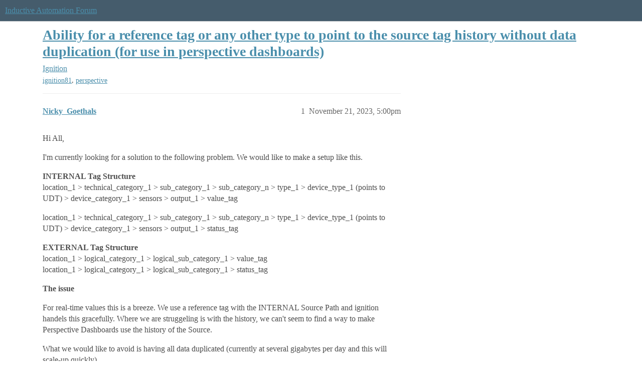

--- FILE ---
content_type: text/html; charset=utf-8
request_url: https://forum.inductiveautomation.com/t/ability-for-a-reference-tag-or-any-other-type-to-point-to-the-source-tag-history-without-data-duplication-for-use-in-perspective-dashboards/82208
body_size: 4405
content:
<!DOCTYPE html>
<html lang="en">
  <head>
    <meta charset="utf-8">
    <title>Ability for a reference tag or any other type to point to the source tag history without data duplication (for use in perspective dashboards) - Ignition - Inductive Automation Forum</title>
    <meta name="description" content="Hi All, 
I&amp;#39;m currently looking for a solution to the following problem. We would like to make a setup like this. 
INTERNAL Tag Structure 
location_1 &amp;gt; technical_category_1 &amp;gt; sub_category_1 &amp;gt; sub_category_n &amp;gt; type_1 &amp;gt; dev&amp;hellip;">
    <meta name="generator" content="Discourse 2026.1.0-latest - https://github.com/discourse/discourse version f8f53ac5e8e4348ae308fcddc078766463d5e5f3">
<link rel="icon" type="image/png" href="https://us1.discourse-cdn.com/inductiveautomation/optimized/2X/5/51600da2efd947f080fca46a91f48655bf125b6f_2_32x32.png">
<link rel="apple-touch-icon" type="image/png" href="https://us1.discourse-cdn.com/inductiveautomation/optimized/2X/6/66c4d1d84e3c89f6341c1923757da2e677d4248d_2_180x180.png">
<meta name="theme-color" media="all" content="#455c6c">

<meta name="color-scheme" content="light">

<meta name="viewport" content="width=device-width, initial-scale=1.0, minimum-scale=1.0, viewport-fit=cover">
<link rel="canonical" href="https://forum.inductiveautomation.com/t/ability-for-a-reference-tag-or-any-other-type-to-point-to-the-source-tag-history-without-data-duplication-for-use-in-perspective-dashboards/82208" />


<link rel="search" type="application/opensearchdescription+xml" href="https://forum.inductiveautomation.com/opensearch.xml" title="Inductive Automation Forum Search">

    
    <link href="https://sea1.discourse-cdn.com/inductiveautomation/stylesheets/color_definitions_ia-theme_1_10_132716c27eb9804ba075d2ec4f468f3a99907f0b.css?__ws=forum.inductiveautomation.com" media="all" rel="stylesheet" class="light-scheme" data-scheme-id="1"/>

<link href="https://sea1.discourse-cdn.com/inductiveautomation/stylesheets/common_0198d81aaadbf0706c9fc1d345cb4becd9e18fa0.css?__ws=forum.inductiveautomation.com" media="all" rel="stylesheet" data-target="common"  />

  <link href="https://sea1.discourse-cdn.com/inductiveautomation/stylesheets/mobile_0198d81aaadbf0706c9fc1d345cb4becd9e18fa0.css?__ws=forum.inductiveautomation.com" media="(max-width: 39.99999rem)" rel="stylesheet" data-target="mobile"  />
  <link href="https://sea1.discourse-cdn.com/inductiveautomation/stylesheets/desktop_0198d81aaadbf0706c9fc1d345cb4becd9e18fa0.css?__ws=forum.inductiveautomation.com" media="(min-width: 40rem)" rel="stylesheet" data-target="desktop"  />



    <link href="https://sea1.discourse-cdn.com/inductiveautomation/stylesheets/checklist_0198d81aaadbf0706c9fc1d345cb4becd9e18fa0.css?__ws=forum.inductiveautomation.com" media="all" rel="stylesheet" data-target="checklist"  />
    <link href="https://sea1.discourse-cdn.com/inductiveautomation/stylesheets/discourse-akismet_0198d81aaadbf0706c9fc1d345cb4becd9e18fa0.css?__ws=forum.inductiveautomation.com" media="all" rel="stylesheet" data-target="discourse-akismet"  />
    <link href="https://sea1.discourse-cdn.com/inductiveautomation/stylesheets/discourse-cakeday_0198d81aaadbf0706c9fc1d345cb4becd9e18fa0.css?__ws=forum.inductiveautomation.com" media="all" rel="stylesheet" data-target="discourse-cakeday"  />
    <link href="https://sea1.discourse-cdn.com/inductiveautomation/stylesheets/discourse-data-explorer_0198d81aaadbf0706c9fc1d345cb4becd9e18fa0.css?__ws=forum.inductiveautomation.com" media="all" rel="stylesheet" data-target="discourse-data-explorer"  />
    <link href="https://sea1.discourse-cdn.com/inductiveautomation/stylesheets/discourse-details_0198d81aaadbf0706c9fc1d345cb4becd9e18fa0.css?__ws=forum.inductiveautomation.com" media="all" rel="stylesheet" data-target="discourse-details"  />
    <link href="https://sea1.discourse-cdn.com/inductiveautomation/stylesheets/discourse-github_0198d81aaadbf0706c9fc1d345cb4becd9e18fa0.css?__ws=forum.inductiveautomation.com" media="all" rel="stylesheet" data-target="discourse-github"  />
    <link href="https://sea1.discourse-cdn.com/inductiveautomation/stylesheets/discourse-graphviz_0198d81aaadbf0706c9fc1d345cb4becd9e18fa0.css?__ws=forum.inductiveautomation.com" media="all" rel="stylesheet" data-target="discourse-graphviz"  />
    <link href="https://sea1.discourse-cdn.com/inductiveautomation/stylesheets/discourse-lazy-videos_0198d81aaadbf0706c9fc1d345cb4becd9e18fa0.css?__ws=forum.inductiveautomation.com" media="all" rel="stylesheet" data-target="discourse-lazy-videos"  />
    <link href="https://sea1.discourse-cdn.com/inductiveautomation/stylesheets/discourse-local-dates_0198d81aaadbf0706c9fc1d345cb4becd9e18fa0.css?__ws=forum.inductiveautomation.com" media="all" rel="stylesheet" data-target="discourse-local-dates"  />
    <link href="https://sea1.discourse-cdn.com/inductiveautomation/stylesheets/discourse-narrative-bot_0198d81aaadbf0706c9fc1d345cb4becd9e18fa0.css?__ws=forum.inductiveautomation.com" media="all" rel="stylesheet" data-target="discourse-narrative-bot"  />
    <link href="https://sea1.discourse-cdn.com/inductiveautomation/stylesheets/discourse-policy_0198d81aaadbf0706c9fc1d345cb4becd9e18fa0.css?__ws=forum.inductiveautomation.com" media="all" rel="stylesheet" data-target="discourse-policy"  />
    <link href="https://sea1.discourse-cdn.com/inductiveautomation/stylesheets/discourse-presence_0198d81aaadbf0706c9fc1d345cb4becd9e18fa0.css?__ws=forum.inductiveautomation.com" media="all" rel="stylesheet" data-target="discourse-presence"  />
    <link href="https://sea1.discourse-cdn.com/inductiveautomation/stylesheets/discourse-solved_0198d81aaadbf0706c9fc1d345cb4becd9e18fa0.css?__ws=forum.inductiveautomation.com" media="all" rel="stylesheet" data-target="discourse-solved"  />
    <link href="https://sea1.discourse-cdn.com/inductiveautomation/stylesheets/discourse-templates_0198d81aaadbf0706c9fc1d345cb4becd9e18fa0.css?__ws=forum.inductiveautomation.com" media="all" rel="stylesheet" data-target="discourse-templates"  />
    <link href="https://sea1.discourse-cdn.com/inductiveautomation/stylesheets/discourse-topic-voting_0198d81aaadbf0706c9fc1d345cb4becd9e18fa0.css?__ws=forum.inductiveautomation.com" media="all" rel="stylesheet" data-target="discourse-topic-voting"  />
    <link href="https://sea1.discourse-cdn.com/inductiveautomation/stylesheets/footnote_0198d81aaadbf0706c9fc1d345cb4becd9e18fa0.css?__ws=forum.inductiveautomation.com" media="all" rel="stylesheet" data-target="footnote"  />
    <link href="https://sea1.discourse-cdn.com/inductiveautomation/stylesheets/hosted-site_0198d81aaadbf0706c9fc1d345cb4becd9e18fa0.css?__ws=forum.inductiveautomation.com" media="all" rel="stylesheet" data-target="hosted-site"  />
    <link href="https://sea1.discourse-cdn.com/inductiveautomation/stylesheets/spoiler-alert_0198d81aaadbf0706c9fc1d345cb4becd9e18fa0.css?__ws=forum.inductiveautomation.com" media="all" rel="stylesheet" data-target="spoiler-alert"  />
    <link href="https://sea1.discourse-cdn.com/inductiveautomation/stylesheets/discourse-solved_mobile_0198d81aaadbf0706c9fc1d345cb4becd9e18fa0.css?__ws=forum.inductiveautomation.com" media="(max-width: 39.99999rem)" rel="stylesheet" data-target="discourse-solved_mobile"  />
    <link href="https://sea1.discourse-cdn.com/inductiveautomation/stylesheets/discourse-topic-voting_mobile_0198d81aaadbf0706c9fc1d345cb4becd9e18fa0.css?__ws=forum.inductiveautomation.com" media="(max-width: 39.99999rem)" rel="stylesheet" data-target="discourse-topic-voting_mobile"  />
    <link href="https://sea1.discourse-cdn.com/inductiveautomation/stylesheets/discourse-topic-voting_desktop_0198d81aaadbf0706c9fc1d345cb4becd9e18fa0.css?__ws=forum.inductiveautomation.com" media="(min-width: 40rem)" rel="stylesheet" data-target="discourse-topic-voting_desktop"  />

  <link href="https://sea1.discourse-cdn.com/inductiveautomation/stylesheets/common_theme_11_6761c4581b80b08e84d0c20eb0682434d13e6651.css?__ws=forum.inductiveautomation.com" media="all" rel="stylesheet" data-target="common_theme" data-theme-id="11" data-theme-name="unformatted code detector"/>
    
    <link href="https://sea1.discourse-cdn.com/inductiveautomation/stylesheets/desktop_theme_6_bbe2790bc105a17eed3a57b19214ca3a50a146c6.css?__ws=forum.inductiveautomation.com" media="(min-width: 40rem)" rel="stylesheet" data-target="desktop_theme" data-theme-id="6" data-theme-name="code style button"/>
<link href="https://sea1.discourse-cdn.com/inductiveautomation/stylesheets/desktop_theme_1_702918e2b669d637c118a4e9b37957aa3ba19dd4.css?__ws=forum.inductiveautomation.com" media="(min-width: 40rem)" rel="stylesheet" data-target="desktop_theme" data-theme-id="1" data-theme-name="like button"/>
<link href="https://sea1.discourse-cdn.com/inductiveautomation/stylesheets/desktop_theme_7_65cd099967d470a10164e5e28d4e199ae34311ea.css?__ws=forum.inductiveautomation.com" media="(min-width: 40rem)" rel="stylesheet" data-target="desktop_theme" data-theme-id="7" data-theme-name="maintenance banner"/>

    <!-- Ketch Cookie Banner -->
<script defer="" src="https://sea1.discourse-cdn.com/inductiveautomation/theme-javascripts/a44596f95f9ed83459153ace691492c484558b0e.js?__ws=forum.inductiveautomation.com" data-theme-id="16" nonce="h6sVqj1Su0hAidq7jHVErWnu0"></script>

<script src="https://inductiveautomation.com/static/js/js.cookie.js" nonce="h6sVqj1Su0hAidq7jHVErWnu0"></script>
<script type="text/javascript" src="https://inductiveautomation.com/js-utils/ketch-consent-handler.js" async="" nonce="h6sVqj1Su0hAidq7jHVErWnu0"></script>
<!-- END Ketch Cookie Banner -->
    
        <link rel="alternate nofollow" type="application/rss+xml" title="RSS feed of &#39;Ability for a reference tag or any other type to point to the source tag history without data duplication (for use in perspective dashboards)&#39;" href="https://forum.inductiveautomation.com/t/ability-for-a-reference-tag-or-any-other-type-to-point-to-the-source-tag-history-without-data-duplication-for-use-in-perspective-dashboards/82208.rss" />
    <meta property="og:site_name" content="Inductive Automation Forum" />
<meta property="og:type" content="website" />
<meta name="twitter:card" content="summary" />
<meta name="twitter:image" content="https://us1.discourse-cdn.com/inductiveautomation/original/3X/d/0/d04bf73695767fa1e57a3be18dae99baf5dfc2c4.jpeg" />
<meta property="og:image" content="https://us1.discourse-cdn.com/inductiveautomation/original/3X/d/0/d04bf73695767fa1e57a3be18dae99baf5dfc2c4.jpeg" />
<meta property="og:url" content="https://forum.inductiveautomation.com/t/ability-for-a-reference-tag-or-any-other-type-to-point-to-the-source-tag-history-without-data-duplication-for-use-in-perspective-dashboards/82208" />
<meta name="twitter:url" content="https://forum.inductiveautomation.com/t/ability-for-a-reference-tag-or-any-other-type-to-point-to-the-source-tag-history-without-data-duplication-for-use-in-perspective-dashboards/82208" />
<meta property="og:title" content="Ability for a reference tag or any other type to point to the source tag history without data duplication (for use in perspective dashboards)" />
<meta name="twitter:title" content="Ability for a reference tag or any other type to point to the source tag history without data duplication (for use in perspective dashboards)" />
<meta property="og:description" content="Hi All,  I&#39;m currently looking for a solution to the following problem. We would like to make a setup like this.  INTERNAL Tag Structure  location_1 &gt; technical_category_1 &gt; sub_category_1 &gt; sub_category_n &gt; type_1 &gt; device_type_1 (points to UDT) &gt; device_category_1 &gt; sensors &gt; output_1 &gt; value_tag  location_1 &gt; technical_category_1 &gt; sub_category_1 &gt; sub_category_n &gt; type_1 &gt; device_type_1 (points to UDT) &gt; device_category_1 &gt; sensors &gt; output_1 &gt; status_tag  EXTERNAL Tag Structure  location_1 &gt;..." />
<meta name="twitter:description" content="Hi All,  I&#39;m currently looking for a solution to the following problem. We would like to make a setup like this.  INTERNAL Tag Structure  location_1 &gt; technical_category_1 &gt; sub_category_1 &gt; sub_category_n &gt; type_1 &gt; device_type_1 (points to UDT) &gt; device_category_1 &gt; sensors &gt; output_1 &gt; value_tag  location_1 &gt; technical_category_1 &gt; sub_category_1 &gt; sub_category_n &gt; type_1 &gt; device_type_1 (points to UDT) &gt; device_category_1 &gt; sensors &gt; output_1 &gt; status_tag  EXTERNAL Tag Structure  location_1 &gt;..." />
<meta property="og:article:section" content="Ignition" />
<meta property="og:article:section:color" content="f29b1c" />
<meta property="og:article:tag" content="ignition81" />
<meta property="og:article:tag" content="perspective" />
<meta property="article:published_time" content="2023-11-21T17:00:52+00:00" />
<meta property="og:ignore_canonical" content="true" />


    <script type="application/ld+json">{"@context":"http://schema.org","@type":"QAPage","name":"Ability for a reference tag or any other type to point to the source tag history without data duplication (for use in perspective dashboards)","mainEntity":{"@type":"Question","name":"Ability for a reference tag or any other type to point to the source tag history without data duplication (for use in perspective dashboards)","text":"Hi All,\n\nI&#39;m currently looking for a solution to the following problem. We would like to make a setup like this.\n\nINTERNAL Tag Structure\n\nlocation_1 &gt; technical_category_1 &gt; sub_category_1 &gt; sub_category_n &gt; type_1 &gt; device_type_1 (points to UDT) &gt; device_category_1 &gt; sensors &gt; output_1 &gt; value_tag\n\n&hellip;","upvoteCount":0,"answerCount":0,"datePublished":"2023-11-21T17:00:52.075Z","author":{"@type":"Person","name":"Nicky_Goethals","url":"https://forum.inductiveautomation.com/u/Nicky_Goethals"}}}</script>
  </head>
  <body class="crawler ">
    
    <header>
  <a href="/">Inductive Automation Forum</a>
</header>

    <div id="main-outlet" class="wrap" role="main">
        <div id="topic-title">
    <h1>
      <a href="/t/ability-for-a-reference-tag-or-any-other-type-to-point-to-the-source-tag-history-without-data-duplication-for-use-in-perspective-dashboards/82208">Ability for a reference tag or any other type to point to the source tag history without data duplication (for use in perspective dashboards)</a>
    </h1>

      <div class="topic-category" itemscope itemtype="http://schema.org/BreadcrumbList">
          <span itemprop="itemListElement" itemscope itemtype="http://schema.org/ListItem">
            <a href="/c/ignition/6" class="badge-wrapper bullet" itemprop="item">
              <span class='badge-category-bg' style='background-color: #f29b1c'></span>
              <span class='badge-category clear-badge'>
                <span class='category-name' itemprop='name'>Ignition</span>
              </span>
            </a>
            <meta itemprop="position" content="1" />
          </span>
      </div>

      <div class="topic-category">
        <div class='discourse-tags list-tags'>
            <a href='https://forum.inductiveautomation.com/tag/ignition81' class='discourse-tag' rel="tag">ignition81</a>, 
            <a href='https://forum.inductiveautomation.com/tag/perspective' class='discourse-tag' rel="tag">perspective</a>
        </div>
      </div>
  </div>

  

    <div itemscope itemtype='http://schema.org/DiscussionForumPosting'>
      <meta itemprop='headline' content='Ability for a reference tag or any other type to point to the source tag history without data duplication (for use in perspective dashboards)'>
      <link itemprop='url' href='https://forum.inductiveautomation.com/t/ability-for-a-reference-tag-or-any-other-type-to-point-to-the-source-tag-history-without-data-duplication-for-use-in-perspective-dashboards/82208'>
      <meta itemprop='datePublished' content='2023-11-21T17:00:52Z'>
        <meta itemprop='articleSection' content='Ignition'>
      <meta itemprop='keywords' content='ignition81, perspective'>
      <div itemprop='publisher' itemscope itemtype="http://schema.org/Organization">
        <meta itemprop='name' content='Inductive Automation'>
          <div itemprop='logo' itemscope itemtype="http://schema.org/ImageObject">
            <meta itemprop='url' content='https://us1.discourse-cdn.com/inductiveautomation/original/2X/f/f2b4cb2b670d4477b53a9302cc08445ef27ea55b.png'>
          </div>
      </div>


          <div id='post_1'  class='topic-body crawler-post'>
            <div class='crawler-post-meta'>
              <span class="creator" itemprop="author" itemscope itemtype="http://schema.org/Person">
                <a itemprop="url" rel='nofollow' href='https://forum.inductiveautomation.com/u/Nicky_Goethals'><span itemprop='name'>Nicky_Goethals</span></a>
                
              </span>

                <link itemprop="mainEntityOfPage" href="https://forum.inductiveautomation.com/t/ability-for-a-reference-tag-or-any-other-type-to-point-to-the-source-tag-history-without-data-duplication-for-use-in-perspective-dashboards/82208">


              <span class="crawler-post-infos">
                  <time  datetime='2023-11-21T17:00:52Z' class='post-time'>
                    November 21, 2023,  5:00pm
                  </time>
                  <meta itemprop='dateModified' content='2023-11-21T17:00:52Z'>
              <span itemprop='position'>1</span>
              </span>
            </div>
            <div class='post' itemprop='text'>
              <p>Hi All,</p>
<p>I'm currently looking for a solution to the following problem. We would like to make a setup like this.</p>
<p><strong>INTERNAL Tag Structure</strong><br>
location_1 &gt; technical_category_1 &gt; sub_category_1 &gt; sub_category_n &gt; type_1 &gt; device_type_1 (points to UDT) &gt; device_category_1 &gt; sensors &gt; output_1 &gt; value_tag</p>
<p>location_1 &gt; technical_category_1 &gt; sub_category_1 &gt; sub_category_n &gt; type_1 &gt; device_type_1 (points to UDT) &gt; device_category_1 &gt; sensors &gt; output_1 &gt; status_tag</p>
<p><strong>EXTERNAL Tag Structure</strong><br>
location_1 &gt; logical_category_1 &gt; logical_sub_category_1 &gt; value_tag<br>
location_1 &gt; logical_category_1 &gt; logical_sub_category_1 &gt; status_tag</p>
<p><strong>The issue</strong></p>
<p>For real-time values this is a breeze. We use a reference tag with the INTERNAL Source Path and ignition handels this gracefully. Where we are struggeling is with the history, we can't seem to find a way to make Perspective Dashboards use the history of the Source.</p>
<p>What we would like to avoid is having all data duplicated (currently at several gigabytes per day and this will scale-up quickly).</p>
<p>There are some tricks that we can do:<br>
For example: Use the Source Path reference and Dynamically propagate the Source in the Perspective boards.</p>
<p>However, that does not permit us to use for example a Powerchart and use the <strong>EXTERNAL Tag Structure</strong> where we have more control on what needs to be exposed.</p>
<p>Is there any way in ignition to have the history also forwarded to a reference tag or any other solutions ( without going into the historian databases and performing unsupported operations <img src="https://emoji.discourse-cdn.com/twitter/wink.png?v=12" title=":wink:" class="emoji" alt=":wink:" loading="lazy" width="20" height="20"> )?</p>
            </div>

            <div itemprop="interactionStatistic" itemscope itemtype="http://schema.org/InteractionCounter">
              <meta itemprop="interactionType" content="http://schema.org/LikeAction"/>
              <meta itemprop="userInteractionCount" content="0" />
              <span class='post-likes'></span>
            </div>


            
          </div>
          <div id='post_2' itemprop='comment' itemscope itemtype='http://schema.org/Comment' class='topic-body crawler-post'>
            <div class='crawler-post-meta'>
              <span class="creator" itemprop="author" itemscope itemtype="http://schema.org/Person">
                <a itemprop="url" rel='nofollow' href='https://forum.inductiveautomation.com/u/Cesar_Correa'><span itemprop='name'>Cesar_Correa</span></a>
                
              </span>



              <span class="crawler-post-infos">
                  <time itemprop='datePublished' datetime='2023-12-18T23:14:03Z' class='post-time'>
                    December 18, 2023, 11:14pm
                  </time>
                  <meta itemprop='dateModified' content='2023-12-18T23:14:03Z'>
              <span itemprop='position'>2</span>
              </span>
            </div>
            <div class='post' itemprop='text'>
              <p>Hi Nicky_Goethals! Did you manage to get any insights on your question? Facing the same issue, using some scripting workarounds, but not always possible to. Thanks.</p>
            </div>

            <div itemprop="interactionStatistic" itemscope itemtype="http://schema.org/InteractionCounter">
              <meta itemprop="interactionType" content="http://schema.org/LikeAction"/>
              <meta itemprop="userInteractionCount" content="0" />
              <span class='post-likes'></span>
            </div>


            
          </div>
          <div id='post_3' itemprop='comment' itemscope itemtype='http://schema.org/Comment' class='topic-body crawler-post'>
            <div class='crawler-post-meta'>
              <span class="creator" itemprop="author" itemscope itemtype="http://schema.org/Person">
                <a itemprop="url" rel='nofollow' href='https://forum.inductiveautomation.com/u/pturmel'><span itemprop='name'>pturmel</span></a>
                
              </span>



              <span class="crawler-post-infos">
                  <time itemprop='datePublished' datetime='2023-12-18T23:41:33Z' class='post-time'>
                    December 18, 2023, 11:41pm
                  </time>
                  <meta itemprop='dateModified' content='2023-12-18T23:41:33Z'>
              <span itemprop='position'>3</span>
              </span>
            </div>
            <div class='post' itemprop='text'>
              <p>I can't think of a way to do this without creating some kind of history provider that understands how to reach out to a reference's source tag's history provider (and hide that from the rest of the infrastructure).</p>
<p>Sounds like a feature request.</p>
            </div>

            <div itemprop="interactionStatistic" itemscope itemtype="http://schema.org/InteractionCounter">
              <meta itemprop="interactionType" content="http://schema.org/LikeAction"/>
              <meta itemprop="userInteractionCount" content="0" />
              <span class='post-likes'></span>
            </div>


            
          </div>
          <div id='post_4' itemprop='comment' itemscope itemtype='http://schema.org/Comment' class='topic-body crawler-post'>
            <div class='crawler-post-meta'>
              <span class="creator" itemprop="author" itemscope itemtype="http://schema.org/Person">
                <a itemprop="url" rel='nofollow' href='https://forum.inductiveautomation.com/u/Nicky_Goethals'><span itemprop='name'>Nicky_Goethals</span></a>
                
              </span>



              <span class="crawler-post-infos">
                  <time itemprop='datePublished' datetime='2023-12-20T09:30:44Z' class='post-time'>
                    December 20, 2023,  9:30am
                  </time>
                  <meta itemprop='dateModified' content='2023-12-20T09:30:44Z'>
              <span itemprop='position'>4</span>
              </span>
            </div>
            <div class='post' itemprop='text'>
              <p>Hi,</p>
<p>I was unable to get any insights. What we are currently moving too is setting up a Structure with tags that reference a target tag. Resolving is then done on Perspective level. Couldn't find a way, contact with support also didn't give any new insights.</p>
<p>For the Powerchart we'll have to create a custom plugin.</p>
            </div>

            <div itemprop="interactionStatistic" itemscope itemtype="http://schema.org/InteractionCounter">
              <meta itemprop="interactionType" content="http://schema.org/LikeAction"/>
              <meta itemprop="userInteractionCount" content="0" />
              <span class='post-likes'></span>
            </div>


            
          </div>
    </div>


    




    </div>
    <footer class="container wrap">
  <nav class='crawler-nav'>
    <ul>
      <li itemscope itemtype='http://schema.org/SiteNavigationElement'>
        <span itemprop='name'>
          <a href='/' itemprop="url">Home </a>
        </span>
      </li>
      <li itemscope itemtype='http://schema.org/SiteNavigationElement'>
        <span itemprop='name'>
          <a href='/categories' itemprop="url">Categories </a>
        </span>
      </li>
      <li itemscope itemtype='http://schema.org/SiteNavigationElement'>
        <span itemprop='name'>
          <a href='/guidelines' itemprop="url">Guidelines </a>
        </span>
      </li>
        <li itemscope itemtype='http://schema.org/SiteNavigationElement'>
          <span itemprop='name'>
            <a href='https://inductiveautomation.com/termsofuse' itemprop="url">Terms of Service </a>
          </span>
        </li>
        <li itemscope itemtype='http://schema.org/SiteNavigationElement'>
          <span itemprop='name'>
            <a href='https://inductiveautomation.com/privacypolicy' itemprop="url">Privacy Policy </a>
          </span>
        </li>
    </ul>
  </nav>
  <p class='powered-by-link'>Powered by <a href="https://www.discourse.org">Discourse</a>, best viewed with JavaScript enabled</p>
</footer>

    
    <!-- OPENTRACKER START -->
<script defer="" src="https://server1.opentracker.net/?site=www.inductiveautomation.com" nonce="h6sVqj1Su0hAidq7jHVErWnu0"></script>
<!-- OPENTRACKER END -->
  </body>
  
</html>


--- FILE ---
content_type: text/css
request_url: https://sea1.discourse-cdn.com/inductiveautomation/stylesheets/spoiler-alert_0198d81aaadbf0706c9fc1d345cb4becd9e18fa0.css?__ws=forum.inductiveautomation.com
body_size: 154
content:
.spoiled{cursor:auto;transform:translateZ(0)}.spoiled .lightbox .meta{display:none}.spoiled svg{vertical-align:middle}.spoiler-blurred{cursor:default;-webkit-user-select:none;user-select:none;cursor:pointer;filter:blur(0.5em)}.spoiler-blurred a,.spoiler-blurred area,.spoiler-blurred audio,.spoiler-blurred button,.spoiler-blurred details,.spoiler-blurred embed,.spoiler-blurred iframe,.spoiler-blurred img.animated,.spoiler-blurred input,.spoiler-blurred map,.spoiler-blurred object,.spoiler-blurred option,.spoiler-blurred portal,.spoiler-blurred select,.spoiler-blurred textarea,.spoiler-blurred track,.spoiler-blurred video,.spoiler-blurred .lightbox{pointer-events:none}.spoiler-blurred img{filter:blur(1em)}.discourse-no-touch .spoiler-blurred:hover,.discourse-no-touch .spoiler-blurred:focus{filter:blur(0.18em)}.discourse-no-touch .spoiler-blurred:hover img,.discourse-no-touch .spoiler-blurred:focus img{filter:blur(0.5em)}.ProseMirror .spoiled{padding-inline:var(--space-1)}.ProseMirror .spoiled:not(.spoiler-blurred){border-radius:var(--d-border-radius);box-shadow:0 0 4px 4px rgb(var(--primary-rgb), 0.2);max-width:100%}.ProseMirror .spoiled.spoiler-blurred{-webkit-user-select:auto;user-select:auto}
/*# sourceMappingURL=spoiler-alert_0198d81aaadbf0706c9fc1d345cb4becd9e18fa0.css.map?__ws=forum.inductiveautomation.com */

--- FILE ---
content_type: text/javascript
request_url: https://sea1.discourse-cdn.com/inductiveautomation/theme-javascripts/a44596f95f9ed83459153ace691492c484558b0e.js?__ws=forum.inductiveautomation.com
body_size: 196
content:
!function () {
  window.semaphore = window.semaphore || [], window.ketch = function () {
    window.semaphore.push(arguments);
  };
  var e = document.createElement('script');
  e.type = 'text/javascript', e.src = 'https://global.ketchcdn.com/web/v3/config/inductive_automation/inductiveautomation_com/boot.js', e.defer = e.async = !0, document.getElementsByTagName('head')[0].appendChild(e);
}();
//# sourceMappingURL=a44596f95f9ed83459153ace691492c484558b0e.map?__ws=forum.inductiveautomation.com
